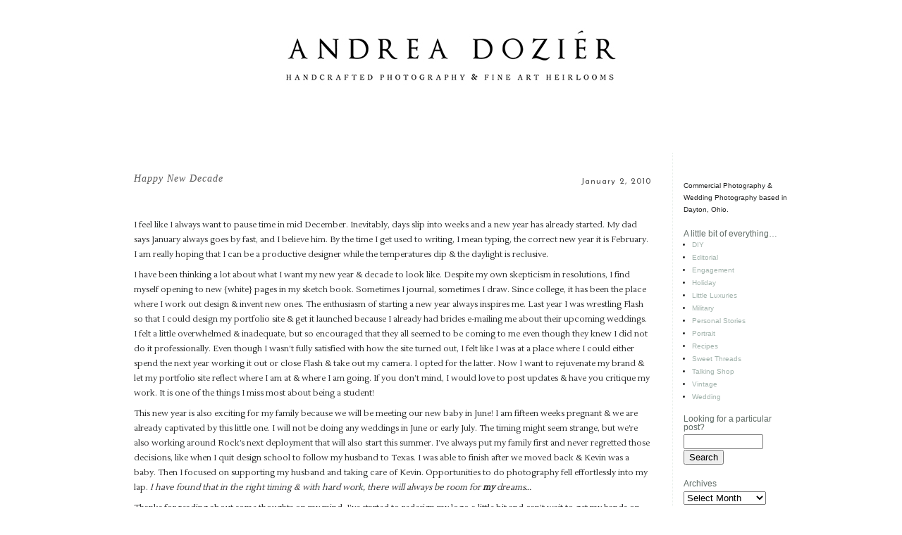

--- FILE ---
content_type: text/html; charset=UTF-8
request_url: http://blog.andreadozier.com/2010/01/02/happy-new-decade/
body_size: 11858
content:
<!DOCTYPE html>
<html lang="en-US"><!-- p5 build #169 -->
<head>
	<title>Happy New Decade &raquo; Andrea Dozier Dayton Wedding &amp; Lifestyle Photography</title>
	<meta charset="UTF-8" />
	<meta http-equiv="imagetoolbar" content="no" />
	<meta http-equiv="X-UA-Compatible" content="IE=edge" />
	<meta name="description" content="I feel like I always want to pause time in mid December. Inevitably, days slip into weeks and a new year has already started. My dad says January always goes by fast, and I believe him. By the time I get used to writing, I mean typing, the correct new year it is February. I am really hoping that I&#8230;" />
	<meta name="keywords" content="Dayton wedding photographer, Dayton wedding photography, Cincinnati wedding photographer, Columbus wedding photography, destination wedding photographer, destination wedding, organic wedding photography" />
	<meta property="og:site_name" content="Andrea Dozier Dayton Wedding &amp; Lifestyle Photography" />
	<meta property="og:type" content="article" />
	<meta property="og:title" content="Happy New Decade" />
	<meta property="og:url" content="http://blog.andreadozier.com/2010/01/02/happy-new-decade/" />
	<meta property="og:description" content="I feel like I always want to pause time in mid December. Inevitably, days slip into weeks and a new year has already started. My dad says January always goes by fast, and I believe him. By the time I get used to writing, I mean typing, the correct new year it is February. I am really hoping that I&#8230;" />
	<meta property="og:image" content="http://blog.andreadozier.com/wp-content/uploads/2010/01/whitney_city1.jpg" />

	<!-- wp_head() elements -->
	<meta name='robots' content='max-image-preview:large' />
	<script type="text/javascript" id="wpp-js" src="http://blog.andreadozier.com/wp-content/plugins/wordpress-popular-posts/assets/js/wpp.min.js?ver=7.3.6" data-sampling="0" data-sampling-rate="100" data-api-url="http://blog.andreadozier.com/wp-json/wordpress-popular-posts" data-post-id="1031" data-token="4ef4ddaa3e" data-lang="0" data-debug="0"></script>
	<link rel="alternate" type="application/rss+xml" title="Andrea Dozier Dayton Wedding &amp; Lifestyle Photography &raquo; Happy New Decade Comments Feed" href="http://blog.andreadozier.com/2010/01/02/happy-new-decade/feed/" />
	<link rel="alternate" title="oEmbed (JSON)" type="application/json+oembed" href="http://blog.andreadozier.com/wp-json/oembed/1.0/embed?url=http%3A%2F%2Fblog.andreadozier.com%2F2010%2F01%2F02%2Fhappy-new-decade%2F" />
	<link rel="alternate" title="oEmbed (XML)" type="text/xml+oembed" href="http://blog.andreadozier.com/wp-json/oembed/1.0/embed?url=http%3A%2F%2Fblog.andreadozier.com%2F2010%2F01%2F02%2Fhappy-new-decade%2F&#038;format=xml" />
	<style id='wp-img-auto-sizes-contain-inline-css' type='text/css'>
	img:is([sizes=auto i],[sizes^="auto," i]){contain-intrinsic-size:3000px 1500px}
	/*# sourceURL=wp-img-auto-sizes-contain-inline-css */
	</style>
	<link rel='stylesheet' id='wpinstagram-css' href='http://blog.andreadozier.com/wp-content/plugins/instagram-for-wordpress/wpinstagram.css?ver=0.3.5' type='text/css' media='all' />
	<link rel='stylesheet' id='fancybox-css-css' href='http://blog.andreadozier.com/wp-content/plugins/instagram-for-wordpress/js/fancybox/jquery.fancybox-1.3.4.min.css?1' type='text/css' media='all' />
	<style id='wp-emoji-styles-inline-css' type='text/css'>
	
	img.wp-smiley, img.emoji {
		display: inline !important;
		border: none !important;
		box-shadow: none !important;
		height: 1em !important;
		width: 1em !important;
		margin: 0 0.07em !important;
		vertical-align: -0.1em !important;
		background: none !important;
		padding: 0 !important;
	}
	/*# sourceURL=wp-emoji-styles-inline-css */
	</style>
	<link rel='stylesheet' id='wp-block-library-css' href='http://blog.andreadozier.com/wp-includes/css/dist/block-library/style.min.css?ver=6.9' type='text/css' media='all' />
	<style id='global-styles-inline-css' type='text/css'>
:root{--wp--preset--aspect-ratio--square: 1;--wp--preset--aspect-ratio--4-3: 4/3;--wp--preset--aspect-ratio--3-4: 3/4;--wp--preset--aspect-ratio--3-2: 3/2;--wp--preset--aspect-ratio--2-3: 2/3;--wp--preset--aspect-ratio--16-9: 16/9;--wp--preset--aspect-ratio--9-16: 9/16;--wp--preset--color--black: #000000;--wp--preset--color--cyan-bluish-gray: #abb8c3;--wp--preset--color--white: #ffffff;--wp--preset--color--pale-pink: #f78da7;--wp--preset--color--vivid-red: #cf2e2e;--wp--preset--color--luminous-vivid-orange: #ff6900;--wp--preset--color--luminous-vivid-amber: #fcb900;--wp--preset--color--light-green-cyan: #7bdcb5;--wp--preset--color--vivid-green-cyan: #00d084;--wp--preset--color--pale-cyan-blue: #8ed1fc;--wp--preset--color--vivid-cyan-blue: #0693e3;--wp--preset--color--vivid-purple: #9b51e0;--wp--preset--gradient--vivid-cyan-blue-to-vivid-purple: linear-gradient(135deg,rgb(6,147,227) 0%,rgb(155,81,224) 100%);--wp--preset--gradient--light-green-cyan-to-vivid-green-cyan: linear-gradient(135deg,rgb(122,220,180) 0%,rgb(0,208,130) 100%);--wp--preset--gradient--luminous-vivid-amber-to-luminous-vivid-orange: linear-gradient(135deg,rgb(252,185,0) 0%,rgb(255,105,0) 100%);--wp--preset--gradient--luminous-vivid-orange-to-vivid-red: linear-gradient(135deg,rgb(255,105,0) 0%,rgb(207,46,46) 100%);--wp--preset--gradient--very-light-gray-to-cyan-bluish-gray: linear-gradient(135deg,rgb(238,238,238) 0%,rgb(169,184,195) 100%);--wp--preset--gradient--cool-to-warm-spectrum: linear-gradient(135deg,rgb(74,234,220) 0%,rgb(151,120,209) 20%,rgb(207,42,186) 40%,rgb(238,44,130) 60%,rgb(251,105,98) 80%,rgb(254,248,76) 100%);--wp--preset--gradient--blush-light-purple: linear-gradient(135deg,rgb(255,206,236) 0%,rgb(152,150,240) 100%);--wp--preset--gradient--blush-bordeaux: linear-gradient(135deg,rgb(254,205,165) 0%,rgb(254,45,45) 50%,rgb(107,0,62) 100%);--wp--preset--gradient--luminous-dusk: linear-gradient(135deg,rgb(255,203,112) 0%,rgb(199,81,192) 50%,rgb(65,88,208) 100%);--wp--preset--gradient--pale-ocean: linear-gradient(135deg,rgb(255,245,203) 0%,rgb(182,227,212) 50%,rgb(51,167,181) 100%);--wp--preset--gradient--electric-grass: linear-gradient(135deg,rgb(202,248,128) 0%,rgb(113,206,126) 100%);--wp--preset--gradient--midnight: linear-gradient(135deg,rgb(2,3,129) 0%,rgb(40,116,252) 100%);--wp--preset--font-size--small: 13px;--wp--preset--font-size--medium: 20px;--wp--preset--font-size--large: 36px;--wp--preset--font-size--x-large: 42px;--wp--preset--spacing--20: 0.44rem;--wp--preset--spacing--30: 0.67rem;--wp--preset--spacing--40: 1rem;--wp--preset--spacing--50: 1.5rem;--wp--preset--spacing--60: 2.25rem;--wp--preset--spacing--70: 3.38rem;--wp--preset--spacing--80: 5.06rem;--wp--preset--shadow--natural: 6px 6px 9px rgba(0, 0, 0, 0.2);--wp--preset--shadow--deep: 12px 12px 50px rgba(0, 0, 0, 0.4);--wp--preset--shadow--sharp: 6px 6px 0px rgba(0, 0, 0, 0.2);--wp--preset--shadow--outlined: 6px 6px 0px -3px rgb(255, 255, 255), 6px 6px rgb(0, 0, 0);--wp--preset--shadow--crisp: 6px 6px 0px rgb(0, 0, 0);}:where(.is-layout-flex){gap: 0.5em;}:where(.is-layout-grid){gap: 0.5em;}body .is-layout-flex{display: flex;}.is-layout-flex{flex-wrap: wrap;align-items: center;}.is-layout-flex > :is(*, div){margin: 0;}body .is-layout-grid{display: grid;}.is-layout-grid > :is(*, div){margin: 0;}:where(.wp-block-columns.is-layout-flex){gap: 2em;}:where(.wp-block-columns.is-layout-grid){gap: 2em;}:where(.wp-block-post-template.is-layout-flex){gap: 1.25em;}:where(.wp-block-post-template.is-layout-grid){gap: 1.25em;}.has-black-color{color: var(--wp--preset--color--black) !important;}.has-cyan-bluish-gray-color{color: var(--wp--preset--color--cyan-bluish-gray) !important;}.has-white-color{color: var(--wp--preset--color--white) !important;}.has-pale-pink-color{color: var(--wp--preset--color--pale-pink) !important;}.has-vivid-red-color{color: var(--wp--preset--color--vivid-red) !important;}.has-luminous-vivid-orange-color{color: var(--wp--preset--color--luminous-vivid-orange) !important;}.has-luminous-vivid-amber-color{color: var(--wp--preset--color--luminous-vivid-amber) !important;}.has-light-green-cyan-color{color: var(--wp--preset--color--light-green-cyan) !important;}.has-vivid-green-cyan-color{color: var(--wp--preset--color--vivid-green-cyan) !important;}.has-pale-cyan-blue-color{color: var(--wp--preset--color--pale-cyan-blue) !important;}.has-vivid-cyan-blue-color{color: var(--wp--preset--color--vivid-cyan-blue) !important;}.has-vivid-purple-color{color: var(--wp--preset--color--vivid-purple) !important;}.has-black-background-color{background-color: var(--wp--preset--color--black) !important;}.has-cyan-bluish-gray-background-color{background-color: var(--wp--preset--color--cyan-bluish-gray) !important;}.has-white-background-color{background-color: var(--wp--preset--color--white) !important;}.has-pale-pink-background-color{background-color: var(--wp--preset--color--pale-pink) !important;}.has-vivid-red-background-color{background-color: var(--wp--preset--color--vivid-red) !important;}.has-luminous-vivid-orange-background-color{background-color: var(--wp--preset--color--luminous-vivid-orange) !important;}.has-luminous-vivid-amber-background-color{background-color: var(--wp--preset--color--luminous-vivid-amber) !important;}.has-light-green-cyan-background-color{background-color: var(--wp--preset--color--light-green-cyan) !important;}.has-vivid-green-cyan-background-color{background-color: var(--wp--preset--color--vivid-green-cyan) !important;}.has-pale-cyan-blue-background-color{background-color: var(--wp--preset--color--pale-cyan-blue) !important;}.has-vivid-cyan-blue-background-color{background-color: var(--wp--preset--color--vivid-cyan-blue) !important;}.has-vivid-purple-background-color{background-color: var(--wp--preset--color--vivid-purple) !important;}.has-black-border-color{border-color: var(--wp--preset--color--black) !important;}.has-cyan-bluish-gray-border-color{border-color: var(--wp--preset--color--cyan-bluish-gray) !important;}.has-white-border-color{border-color: var(--wp--preset--color--white) !important;}.has-pale-pink-border-color{border-color: var(--wp--preset--color--pale-pink) !important;}.has-vivid-red-border-color{border-color: var(--wp--preset--color--vivid-red) !important;}.has-luminous-vivid-orange-border-color{border-color: var(--wp--preset--color--luminous-vivid-orange) !important;}.has-luminous-vivid-amber-border-color{border-color: var(--wp--preset--color--luminous-vivid-amber) !important;}.has-light-green-cyan-border-color{border-color: var(--wp--preset--color--light-green-cyan) !important;}.has-vivid-green-cyan-border-color{border-color: var(--wp--preset--color--vivid-green-cyan) !important;}.has-pale-cyan-blue-border-color{border-color: var(--wp--preset--color--pale-cyan-blue) !important;}.has-vivid-cyan-blue-border-color{border-color: var(--wp--preset--color--vivid-cyan-blue) !important;}.has-vivid-purple-border-color{border-color: var(--wp--preset--color--vivid-purple) !important;}.has-vivid-cyan-blue-to-vivid-purple-gradient-background{background: var(--wp--preset--gradient--vivid-cyan-blue-to-vivid-purple) !important;}.has-light-green-cyan-to-vivid-green-cyan-gradient-background{background: var(--wp--preset--gradient--light-green-cyan-to-vivid-green-cyan) !important;}.has-luminous-vivid-amber-to-luminous-vivid-orange-gradient-background{background: var(--wp--preset--gradient--luminous-vivid-amber-to-luminous-vivid-orange) !important;}.has-luminous-vivid-orange-to-vivid-red-gradient-background{background: var(--wp--preset--gradient--luminous-vivid-orange-to-vivid-red) !important;}.has-very-light-gray-to-cyan-bluish-gray-gradient-background{background: var(--wp--preset--gradient--very-light-gray-to-cyan-bluish-gray) !important;}.has-cool-to-warm-spectrum-gradient-background{background: var(--wp--preset--gradient--cool-to-warm-spectrum) !important;}.has-blush-light-purple-gradient-background{background: var(--wp--preset--gradient--blush-light-purple) !important;}.has-blush-bordeaux-gradient-background{background: var(--wp--preset--gradient--blush-bordeaux) !important;}.has-luminous-dusk-gradient-background{background: var(--wp--preset--gradient--luminous-dusk) !important;}.has-pale-ocean-gradient-background{background: var(--wp--preset--gradient--pale-ocean) !important;}.has-electric-grass-gradient-background{background: var(--wp--preset--gradient--electric-grass) !important;}.has-midnight-gradient-background{background: var(--wp--preset--gradient--midnight) !important;}.has-small-font-size{font-size: var(--wp--preset--font-size--small) !important;}.has-medium-font-size{font-size: var(--wp--preset--font-size--medium) !important;}.has-large-font-size{font-size: var(--wp--preset--font-size--large) !important;}.has-x-large-font-size{font-size: var(--wp--preset--font-size--x-large) !important;}
/*# sourceURL=global-styles-inline-css */
</style>

	<style id='classic-theme-styles-inline-css' type='text/css'>
	/*! This file is auto-generated */
	.wp-block-button__link{color:#fff;background-color:#32373c;border-radius:9999px;box-shadow:none;text-decoration:none;padding:calc(.667em + 2px) calc(1.333em + 2px);font-size:1.125em}.wp-block-file__button{background:#32373c;color:#fff;text-decoration:none}
	/*# sourceURL=/wp-includes/css/classic-themes.min.css */
	</style>
	<link rel='stylesheet' id='yinstagram-style-css' href='http://blog.andreadozier.com/wp-content/plugins/yakadanda-instagram/css/style.css?ver=0.0.11' type='text/css' media='all' />
	<link rel='stylesheet' id='wordpress-popular-posts-css-css' href='http://blog.andreadozier.com/wp-content/plugins/wordpress-popular-posts/assets/css/wpp.css?ver=7.3.6' type='text/css' media='all' />
	<script type="text/javascript" src="http://blog.andreadozier.com/wp-includes/js/jquery/jquery.min.js?ver=3.7.1" id="jquery-core-js"></script>
	<script type="text/javascript" src="http://blog.andreadozier.com/wp-includes/js/jquery/jquery-migrate.min.js?ver=3.4.1" id="jquery-migrate-js"></script>
	<script type="text/javascript" src="http://blog.andreadozier.com/wp-content/plugins/instagram-for-wordpress/js/jquery.easing-1.3.pack.js" id="jquery.easing-js"></script>
	<script type="text/javascript" src="http://blog.andreadozier.com/wp-content/plugins/instagram-for-wordpress/js/jquery.cycle.lite-1.5.min.js" id="jquery.cycle-js"></script>
	<script type="text/javascript" src="http://blog.andreadozier.com/wp-content/plugins/instagram-for-wordpress/js/jquery.fancybox-1.3.4.pack.js" id="fancybox-js"></script>
	<script type="text/javascript" src="http://blog.andreadozier.com/wp-content/plugins/instagram-for-wordpress/js/jquery.mousewheel-3.0.4.pack.js" id="jquery.mousewhell-js"></script>
	<script type="text/javascript" src="http://blog.andreadozier.com/wp-includes/js/underscore.min.js?ver=1.13.7" id="underscore-js"></script>
	<link rel="https://api.w.org/" href="http://blog.andreadozier.com/wp-json/" /><link rel="alternate" title="JSON" type="application/json" href="http://blog.andreadozier.com/wp-json/wp/v2/posts/1031" /><link rel="EditURI" type="application/rsd+xml" title="RSD" href="http://blog.andreadozier.com/xmlrpc.php?rsd" />
	<meta name="generator" content="WordPress 6.9" />
	<link rel="canonical" href="http://blog.andreadozier.com/2010/01/02/happy-new-decade/" />
	<link rel='shortlink' href='http://blog.andreadozier.com/?p=1031' />
		<script type="text/javascript">
			var _statcounter = _statcounter || [];
			_statcounter.push({"tags": {"author": "admin"}});
		</script>
		            <style id="wpp-loading-animation-styles">@-webkit-keyframes bgslide{from{background-position-x:0}to{background-position-x:-200%}}@keyframes bgslide{from{background-position-x:0}to{background-position-x:-200%}}.wpp-widget-block-placeholder,.wpp-shortcode-placeholder{margin:0 auto;width:60px;height:3px;background:#dd3737;background:linear-gradient(90deg,#dd3737 0%,#571313 10%,#dd3737 100%);background-size:200% auto;border-radius:3px;-webkit-animation:bgslide 1s infinite linear;animation:bgslide 1s infinite linear}</style>
	            
	<!-- END wp_head() elements -->

	<!--[if lt IE 9]>
		<script src="http://blog.andreadozier.com/wp-content/themes/prophoto5/js/html5shiv.js?ver=169"></script>
	<![endif]-->
	<script src="http://blog.andreadozier.com/wp-content/uploads/pp/static/1768940511_script.js"></script>
	<link rel="stylesheet" href="http://blog.andreadozier.com/wp-content/uploads/pp/static/1768940511_style.css" type="text/css"/>
	<link rel="stylesheet" href="http://fonts.googleapis.com/css?family=Playfair+Display:400,italic,700,700italic|Playfair+Display+SC:400,italic,700,700italic|Adamina|Old+Standard+TT:400,italic,700|Josefin+Sans:400,italic,700,700italic|Lustria|Crimson+Text:400,italic,700,700italic|Noticia+Text:400,italic,700,700italic&subset=latin,latin-ext,latin-ext,latin-ext" type="text/css"/>
	<link rel="alternate" href="http://feeds.feedburner.com/AndreaDozierPhotography" type="application/rss+xml" title="Andrea Dozier Dayton Wedding &amp; Lifestyle Photography Posts RSS feed"/>
	<link rel="pingback" href="http://blog.andreadozier.com/xmlrpc.php"/>
	<link rel="shortcut icon" href="http://blog.andreadozier.com/wp-content/uploads/pp/images/favicon_1398357437.ico"/>

	<!-- ProPhoto user-inserted head element -->
	<footer></footer>
	<!-- END ProPhoto user-inserted head element --> 
</head>
<body id="body" class="wp-singular post-template-default single single-post postid-1031 single-format-standard wp-theme-prophoto5 not-mobile has-sidebar article-happy-new-decade">
	<div id="inner-body" itemscope itemtype="http://schema.org/WebPage">

	
	<div id="outer-wrap-centered">

		<div id="middle-wrap">

			<div id="inner-wrap">

				<header class="sc"><div id="logo-wrap"><div id="logo">
	<a href="" title="Andrea Dozier Dayton Wedding &amp; Lifestyle Photography" rel="home" id="logo-img-a">
		<img src="http://blog.andreadozier.com/wp-content/uploads/pp/images/logo_1398088440.jpg" id="logo-img" width="800" height="217" alt="Andrea Dozier Dayton Wedding &amp; Lifestyle Photography logo" />	</a>

	<h2>
		<a href="" title="Andrea Dozier Dayton Wedding &amp; Lifestyle Photography" rel="home">Andrea Dozier Dayton Wedding &amp; Lifestyle Photography</a>
	</h2>

	<p>
		Dayton | Columbus | Cincinnati Wedding Photography 
	</p>

</div><!-- #logo -->
</div></header><div id="contact-form" class="sc" style="display:none">

	
</div><!-- #contact-form--><table id="content-wrap">

	<tr>

		<td id="content">

			<article id="article-1031" class="sc post-1031 post type-post status-publish format-standard hentry category-holiday category-personal category-sweet-threads" itemscope itemtype="http://schema.org/BlogPosting">

	<div class="article-wrap sc content-bg">

		<div class="article-wrap-inner">

			<div class="article-header sc normal" data-role="header"><div class="article-title-wrap"><span class="article-date article-meta-item">
				<time datetime="2010-01-02" itemprop="datePublished">January 2, 2010 </time>
			</span><h1 class="article-title entry-title" itemprop="name">Happy New Decade</h1></div></div>
			<div class="article-content sc" data-role="content" itemprop="articleBody">

				<p>I feel like I always want to pause time in mid December. Inevitably, days slip into weeks and a new year has already started. My dad says January always goes by fast, and I believe him. By the time I get used to writing, I mean typing, the correct new year it is February. I am really hoping that I can be a productive designer while the temperatures dip &amp; the daylight is reclusive.</p>
<p>I have been thinking a lot about what I want my new year &amp; decade to look like. Despite my own skepticism in resolutions, I find myself opening to new {white} pages in my sketch book. Sometimes I journal, sometimes I draw. Since college, it has been the place where I work out design &amp; invent new ones. The enthusiasm of starting a new year always inspires me. Last year I was wrestling Flash so that I could design my portfolio site &amp; get it launched because I already had brides e-mailing me about their upcoming weddings. I felt a little overwhelmed &amp; inadequate, but so encouraged that they all seemed to be coming to me even though they knew I did not do it professionally. Even though I wasn&#8217;t fully satisfied with how the site turned out, I felt like I was at a place where I could either spend the next year working it out or close Flash &amp; take out my camera. I opted for the latter. Now I want to rejuvenate my brand &amp; let my portfolio site reflect where I am at &amp; where I am going. If you don&#8217;t mind, I would love to post updates &amp; have you critique my work. It is one of the things I miss most about being a student!</p>
<p>This new year is also exciting for my family because we will be meeting our new baby in June! I am fifteen weeks pregnant &amp; we are already captivated by this little one. I will not be doing any weddings in June or early July. The timing might seem strange, but we&#8217;re also working around Rock&#8217;s next deployment that will also start this summer. I&#8217;ve always put my family first and never regretted those decisions, like when I quit design school to follow my husband to Texas. I was able to finish after we moved back &amp; Kevin was a baby. Then I focused on supporting my husband and taking care of Kevin. Opportunities to do photography fell effortlessly into my lap. <em>I have found that in the right timing &amp; with hard work, there will always be room for <strong>my </strong>dreams&#8230;</em></p>
<p>Thanks for reading about some thoughts on my mind, I&#8217;ve started to redesign my logo a little bit and can&#8217;t wait to get my hands on the other files. I hope this new year is filled with much love &amp; good food&#8230; because I guess right now that is about my equivalent to happiness ;]</p>
<p><div class="pp-pinit-wrap sc pp-pinit-wrap-aligncenter"><img src="http://blog.andreadozier.com/wp-content/uploads/2010/01/whitney_city1.jpg" class="aligncenter size-full wp-image-1051" width="550" height="822" alt="whitney_city" title="whitney_city" /><span class="pp-pinit-overlay aligncenter" style="width:550px;height:822px;"><a href="" class="pp-pinit-link"><img src="http://blog.andreadozier.com/wp-content/uploads/pp/images/pinterest_pinit_button_1398347038.jpg" width="92" height="37" alt="" /></a></span></div>This is Whitney, on her wedding day. Such a perfectly beautiful bride, right?</p>
<p><div class="pp-pinit-wrap sc pp-pinit-wrap-aligncenter"><img src="http://blog.andreadozier.com/wp-content/uploads/2010/01/logo-copy1.jpg" class="aligncenter size-full wp-image-1066" width="550" height="550" alt="logo copy" title="logo copy" /><span class="pp-pinit-overlay aligncenter" style="width:550px;height:550px;"><a href="" class="pp-pinit-link"><img src="http://blog.andreadozier.com/wp-content/uploads/pp/images/pinterest_pinit_button_1398347038.jpg" width="92" height="37" alt="" /></a></span></div>First revision of logo&#8230; I&#8217;m sure it&#8217;s not the end but I do like it!</p>
<div class="fblike_button" style="margin: 20px 0;"><iframe src="http://www.facebook.com/plugins/like.php?href=http%3A%2F%2Fblog.andreadozier.com%2F2010%2F01%2F02%2Fhappy-new-decade%2F&amp;layout=standard&amp;show_faces=true&amp;width=450&amp;action=like&amp;font=arial&amp;colorscheme=light" scrolling="no" frameborder="0" allowTransparency="true" style="border:none; overflow:hidden; width:450px; height:80px"></iframe></div>
<div class="pp-post-sig"><a href="javascript:void((function()%7Bvar%20e=document.createElement('script');e.setAttribute('type','text/javascript');e.setAttribute('charset','UTF-8');e.setAttribute('src','http://assets.pinterest.com/js/pinmarklet.js?r='+Math.random()*99999999);document.body.appendChild(e)%7D)());" class="pin-it-button" count-layout="horizontal"><img src="http://passets-cdn.pinterest.com/images/pinit_preview_none.png" width="49px" height="25px" alt="Pin It" /></a></div>

			</div><!-- .article-content -->

			<p id="adjacent-posts-links" class="navigation sc content-bg">

	<span class="prev-post-link-wrap"><a href="http://blog.andreadozier.com/2009/12/17/my-funniest-christmas-memory/" rel="prev"><span class="meta-nav">&laquo;</span> My Funniest Christmas Memory</a></span>
	<span class="next-post-link-wrap"><a href="http://blog.andreadozier.com/2010/01/05/tea-slippers/" rel="next">Tea &#038; Slippers <span class="meta-nav">&raquo;</span></a></span>

</p>

<!-- comments_template() called  -->

<div id="article-comments" class="article-comments entry-comments layout-boxy no-comments accepting-comments no-avatars comments-shown">

	<div class="comments-header sc">

		<div class="comments-header-inner"><div class="comments-header-inner-inner">
		<div class="comments-header-left-side-wrap sc">

			
			<div class="comments-count">

				<div>

					<a>
						no comments					</a>

					
				</div>

			</div><!-- .comments-count -->

		</div><!-- .comments-header-left-side-wrap -->

		<div class="post-interact">
			<div class="linktothispost post-interact-div">
	<div class="button-outer">
		<div class="button-inner">
			<a href="http://blog.andreadozier.com/2010/01/02/happy-new-decade/">
				link to this post			</a>
		</div>
	</div>
</div><div class="emailafriend post-interact-div">
	<div class="button-outer">
		<div class="button-inner">
			<a href="mailto:?subject=Andrea%20Dozier%20Photography%20&amp;body=Check%20out%20this%20post%3A%20http%3A%2F%2Fblog.andreadozier.com%2F2010%2F01%2F02%2Fhappy-new-decade%2F">
				email a friend			</a>
		</div>
	</div>
</div>		</div><!-- .post-interact -->

		</div></div>
	</div><!-- .comments-header -->

	<div class="comments-body" data-comment-order="asc">

		<div class="comments-body-inner-wrap">

			<ul class="comments-body-inner">
				
			</ul> <!-- .comments-body-inner -->

		</div> <!-- .comments-body-inner-wrap -->

	</div><!-- .comments-body -->

</div><!-- .article-comments -->

<div class="add-comment-form-receptacle">

	<div id="addcomment" class="add-comment-form-wrap">

	<form id="add-comment" action="http://blog.andreadozier.com/wp-comments-post.php" method="post">

		
			<p id="comment-notes">
				Your email is <em>never</em> published or shared. Required fields are marked <span class="required">*</span>			</p>

			<div class="cmt-name">
				<p>
					<label for="author">Name</label>
					<span class="required">*</span>				</p>
			</div>
			<div class="cmt-name">
				<input id="author" name="author" type="text" value="" size="40" maxlength="60" data-valid-if="not-empty"/>
			</div>

			<div class="cmt-email">
				<p>
					<label for="email">Email</label>
					<span class="required">*</span>				</p>
			</div>
			<div class="cmt-email">
				<input id="email" name="email" type="text" value="" size="40" maxlength="60" data-valid-if="email"/>
			</div>

			<div class="cmt-url">
				<p>
					<label for="url">Website</label>
				</p>
			</div>
			<div class="cmt-url">
				<input id="url" name="url" type="text" value="" size="40" maxlength="60" />
			</div>


		
		<div id="addcomment-error" data-msg="There was an error submitting your comment.  Please try again.">
			<span></span>
		</div>

		<div class="cmt-comment">
			<p>
				<label for="comment">Comment</label>
			</p>
		</div>

		<div class="cmt-comment">
			<textarea id="comment" name="comment" cols="65" rows="12" data-valid-if="not-empty"></textarea>
		</div>

		<div class="cmt-submit">
			<input id="submit" name="submit" type="submit" value="Post Comment" />
			<input type="hidden" name="comment_post_ID" value="1031" class="nr-hidden hidden-input-for-comment_post_id" />			<input type="hidden" name="comment_parent" value="0" class="comment-parent" />		</div>

		<p><input type="checkbox" name="comment_mail_notify" id="comment_mail_notify" value="comment_mail_notify" checked="checked" style="width: auto;" /><label for="comment_mail_notify">Notify me of follow-up comments via e-mail</label></p>
	</form>

</div>
</div>

		</div><!-- .article-wrap-inner -->

		<div class="article-footer"></div>

	</div><!-- .article-wrap -->

</article><!-- #article-1031-->


		</td>

		<td id="sidebar" class="sidebar">

			<ul>

				<li id="text-10" class="widget widget_text">			<div class="textwidget"></p>
<p>Commercial Photography & Wedding Photography based in Dayton, Ohio. </p>
</div>
		</li>
<li id="categories-4" class="widget widget_categories"><h3 class='widgettitle'>A little bit of everything&#8230;</h3>

			<ul>
					<li class="cat-item cat-item-34"><a href="http://blog.andreadozier.com/topics/diy/">DIY</a>
</li>
	<li class="cat-item cat-item-31"><a href="http://blog.andreadozier.com/topics/editorial/">Editorial</a>
</li>
	<li class="cat-item cat-item-50"><a href="http://blog.andreadozier.com/topics/engagement/">Engagement</a>
</li>
	<li class="cat-item cat-item-32"><a href="http://blog.andreadozier.com/topics/sweet-threads/holiday/">Holiday</a>
</li>
	<li class="cat-item cat-item-21"><a href="http://blog.andreadozier.com/topics/sweet-threads/little-luxuries/">Little Luxuries</a>
</li>
	<li class="cat-item cat-item-9"><a href="http://blog.andreadozier.com/topics/sweet-threads/military/">Military</a>
</li>
	<li class="cat-item cat-item-8"><a href="http://blog.andreadozier.com/topics/sweet-threads/personal/">Personal Stories</a>
</li>
	<li class="cat-item cat-item-26"><a href="http://blog.andreadozier.com/topics/portrait/">Portrait</a>
</li>
	<li class="cat-item cat-item-51"><a href="http://blog.andreadozier.com/topics/sweet-threads/recipes/">Recipes</a>
</li>
	<li class="cat-item cat-item-1"><a href="http://blog.andreadozier.com/topics/sweet-threads/">Sweet Threads</a>
</li>
	<li class="cat-item cat-item-48"><a href="http://blog.andreadozier.com/topics/sweet-threads/talking-shop/">Talking Shop</a>
</li>
	<li class="cat-item cat-item-3"><a href="http://blog.andreadozier.com/topics/vintage/">Vintage</a>
</li>
	<li class="cat-item cat-item-4"><a href="http://blog.andreadozier.com/topics/wedding/">Wedding</a>
</li>
			</ul>

			</li>
<li id="search-3" class="widget widget_search"><h3 class='widgettitle'>Looking for a particular post?</h3>
<form action="http://blog.andreadozier.com" method="get" accept-charset="utf-8"><input type="text" name="s" value="" class="pp-search-input" size="12" /><input type="submit" value="Search" class="pp-search-submit" /></form></li>
<li id="archives-2" class="widget widget_archive"><h3 class='widgettitle'>Archives</h3>
		<label class="screen-reader-text" for="archives-dropdown-2">Archives</label>
		<select id="archives-dropdown-2" name="archive-dropdown">
			
			<option value="">Select Month</option>
				<option value='http://blog.andreadozier.com/2014/09/'> September 2014 </option>
	<option value='http://blog.andreadozier.com/2014/08/'> August 2014 </option>
	<option value='http://blog.andreadozier.com/2014/06/'> June 2014 </option>
	<option value='http://blog.andreadozier.com/2014/05/'> May 2014 </option>
	<option value='http://blog.andreadozier.com/2014/04/'> April 2014 </option>
	<option value='http://blog.andreadozier.com/2013/12/'> December 2013 </option>
	<option value='http://blog.andreadozier.com/2013/10/'> October 2013 </option>
	<option value='http://blog.andreadozier.com/2013/09/'> September 2013 </option>
	<option value='http://blog.andreadozier.com/2013/08/'> August 2013 </option>
	<option value='http://blog.andreadozier.com/2013/06/'> June 2013 </option>
	<option value='http://blog.andreadozier.com/2013/05/'> May 2013 </option>
	<option value='http://blog.andreadozier.com/2013/04/'> April 2013 </option>
	<option value='http://blog.andreadozier.com/2013/03/'> March 2013 </option>
	<option value='http://blog.andreadozier.com/2013/02/'> February 2013 </option>
	<option value='http://blog.andreadozier.com/2013/01/'> January 2013 </option>
	<option value='http://blog.andreadozier.com/2012/11/'> November 2012 </option>
	<option value='http://blog.andreadozier.com/2012/10/'> October 2012 </option>
	<option value='http://blog.andreadozier.com/2012/09/'> September 2012 </option>
	<option value='http://blog.andreadozier.com/2012/07/'> July 2012 </option>
	<option value='http://blog.andreadozier.com/2012/06/'> June 2012 </option>
	<option value='http://blog.andreadozier.com/2012/05/'> May 2012 </option>
	<option value='http://blog.andreadozier.com/2012/04/'> April 2012 </option>
	<option value='http://blog.andreadozier.com/2012/03/'> March 2012 </option>
	<option value='http://blog.andreadozier.com/2012/02/'> February 2012 </option>
	<option value='http://blog.andreadozier.com/2012/01/'> January 2012 </option>
	<option value='http://blog.andreadozier.com/2011/12/'> December 2011 </option>
	<option value='http://blog.andreadozier.com/2011/11/'> November 2011 </option>
	<option value='http://blog.andreadozier.com/2011/09/'> September 2011 </option>
	<option value='http://blog.andreadozier.com/2011/08/'> August 2011 </option>
	<option value='http://blog.andreadozier.com/2011/07/'> July 2011 </option>
	<option value='http://blog.andreadozier.com/2011/06/'> June 2011 </option>
	<option value='http://blog.andreadozier.com/2011/05/'> May 2011 </option>
	<option value='http://blog.andreadozier.com/2011/04/'> April 2011 </option>
	<option value='http://blog.andreadozier.com/2011/03/'> March 2011 </option>
	<option value='http://blog.andreadozier.com/2011/02/'> February 2011 </option>
	<option value='http://blog.andreadozier.com/2011/01/'> January 2011 </option>
	<option value='http://blog.andreadozier.com/2010/11/'> November 2010 </option>
	<option value='http://blog.andreadozier.com/2010/10/'> October 2010 </option>
	<option value='http://blog.andreadozier.com/2010/09/'> September 2010 </option>
	<option value='http://blog.andreadozier.com/2010/08/'> August 2010 </option>
	<option value='http://blog.andreadozier.com/2010/07/'> July 2010 </option>
	<option value='http://blog.andreadozier.com/2010/06/'> June 2010 </option>
	<option value='http://blog.andreadozier.com/2010/05/'> May 2010 </option>
	<option value='http://blog.andreadozier.com/2010/04/'> April 2010 </option>
	<option value='http://blog.andreadozier.com/2010/03/'> March 2010 </option>
	<option value='http://blog.andreadozier.com/2010/02/'> February 2010 </option>
	<option value='http://blog.andreadozier.com/2010/01/'> January 2010 </option>
	<option value='http://blog.andreadozier.com/2009/12/'> December 2009 </option>
	<option value='http://blog.andreadozier.com/2009/11/'> November 2009 </option>
	<option value='http://blog.andreadozier.com/2009/10/'> October 2009 </option>
	<option value='http://blog.andreadozier.com/2009/09/'> September 2009 </option>
	<option value='http://blog.andreadozier.com/2009/08/'> August 2009 </option>

		</select>

			<script type="text/javascript">
/* <![CDATA[ */

( ( dropdownId ) => {
	const dropdown = document.getElementById( dropdownId );
	function onSelectChange() {
		setTimeout( () => {
			if ( 'escape' === dropdown.dataset.lastkey ) {
				return;
			}
			if ( dropdown.value ) {
				document.location.href = dropdown.value;
			}
		}, 250 );
	}
	function onKeyUp( event ) {
		if ( 'Escape' === event.key ) {
			dropdown.dataset.lastkey = 'escape';
		} else {
			delete dropdown.dataset.lastkey;
		}
	}
	function onClick() {
		delete dropdown.dataset.lastkey;
	}
	dropdown.addEventListener( 'keyup', onKeyUp );
	dropdown.addEventListener( 'click', onClick );
	dropdown.addEventListener( 'change', onSelectChange );
})( "archives-dropdown-2" );

//# sourceURL=WP_Widget_Archives%3A%3Awidget
/* ]]> */
</script>
</li>
<li id="categories-3" class="widget widget_categories"><h3 class='widgettitle'>Categories</h3>
<form action="http://blog.andreadozier.com" method="get"><label class="screen-reader-text" for="cat">Categories</label><select  name='cat' id='cat' class='postform'>
	<option value='-1'>Select Category</option>
	<option class="level-0" value="34">DIY</option>
	<option class="level-0" value="31">Editorial</option>
	<option class="level-0" value="50">Engagement</option>
	<option class="level-0" value="32">Holiday</option>
	<option class="level-0" value="21">Little Luxuries</option>
	<option class="level-0" value="9">Military</option>
	<option class="level-0" value="8">Personal Stories</option>
	<option class="level-0" value="26">Portrait</option>
	<option class="level-0" value="51">Recipes</option>
	<option class="level-0" value="1">Sweet Threads</option>
	<option class="level-0" value="48">Talking Shop</option>
	<option class="level-0" value="3">Vintage</option>
	<option class="level-0" value="4">Wedding</option>
</select>
</form><script type="text/javascript">
/* <![CDATA[ */

( ( dropdownId ) => {
	const dropdown = document.getElementById( dropdownId );
	function onSelectChange() {
		setTimeout( () => {
			if ( 'escape' === dropdown.dataset.lastkey ) {
				return;
			}
			if ( dropdown.value && parseInt( dropdown.value ) > 0 && dropdown instanceof HTMLSelectElement ) {
				dropdown.parentElement.submit();
			}
		}, 250 );
	}
	function onKeyUp( event ) {
		if ( 'Escape' === event.key ) {
			dropdown.dataset.lastkey = 'escape';
		} else {
			delete dropdown.dataset.lastkey;
		}
	}
	function onClick() {
		delete dropdown.dataset.lastkey;
	}
	dropdown.addEventListener( 'keyup', onKeyUp );
	dropdown.addEventListener( 'click', onClick );
	dropdown.addEventListener( 'change', onSelectChange );
})( "cat" );

//# sourceURL=WP_Widget_Categories%3A%3Awidget
/* ]]> */
</script>
</li>

			</ul>

		</td>

	</tr>

</table><div id="footer" class="sc"><ul id="footer-spanning-col-btm" class="footer-col footer-spanning-col"></ul></div><div id="copyright-footer" class="content-bg">

	<p id="user-copyright">
		© Andrea Doziér Photography 2009-2014<span class="pipe">|</span><a href="http://www.prophoto.com/" title="ProPhoto Photography Template">ProPhoto Photography Blogsite</a> by <a href="http://www.netrivet.com/" title="NetRivet Sites">NetRivet, Inc.</a>	</p>

	<div id="wp-footer-action-output">
		<script type="speculationrules">
{"prefetch":[{"source":"document","where":{"and":[{"href_matches":"/*"},{"not":{"href_matches":["/wp-*.php","/wp-admin/*","/wp-content/uploads/*","/wp-content/*","/wp-content/plugins/*","/wp-content/themes/prophoto5/*","/*\\?(.+)"]}},{"not":{"selector_matches":"a[rel~=\"nofollow\"]"}},{"not":{"selector_matches":".no-prefetch, .no-prefetch a"}}]},"eagerness":"conservative"}]}
</script>

<!-- tracker added by Ultimate Google Analytics plugin v1.6.0: http://www.oratransplant.nl/uga -->
<script type="text/javascript">
var gaJsHost = (("https:" == document.location.protocol) ? "https://ssl." : "http://www.");
document.write(unescape("%3Cscript src='" + gaJsHost + "google-analytics.com/ga.js' type='text/javascript'%3E%3C/script%3E"));
</script>
<script type="text/javascript">
var pageTracker = _gat._getTracker("UA-XXXXXX-X");
pageTracker._initData();
pageTracker._trackPageview();
</script>
<script>
	jQuery(document).ready(function($) {
		$("ul.wpinstagram").find("a").each(function(i, e) {
			e = $(e);
			e.attr('data-href', e.attr('href'));
			e.attr('href', e.attr('data-original'));
		});

		$("ul.wpinstagram").find("a").fancybox({
			"transitionIn":			"elastic",
			"transitionOut":		"elastic",
			"easingIn":				"easeOutBack",
			"easingOut":			"easeInBack",
			"titlePosition":		"over",
			"padding":				0,
			"hideOnContentClick":	"false",
			"type":					"image",
			titleFormat: 			function(x, y, z) {

				var html = '<div id="fancybox-title-over">';

				if (x && x.length > 0) {
					html += x + ' - ';
				}

				html += '<a href="http://ink361.com/">Instagram</a> web interface</div>';
				return html;
			}
		});

		jQuery('#fancybox-content').live('click', function(x) {

			var src = $(this).find('img').attr('src');
			var a = $("ul.wpinstagram").find('a[href="' + src + '"]').attr('data-user-url');
			
			document.getElementById('igTracker').src=$('ul.wpinstagram').find('a[href="' + src + '"]').attr('data-onclick');
			window.open(a, '_blank');
		})
	});
</script>
<script type="text/javascript" src="http://blog.andreadozier.com/wp-content/plugins/yakadanda-instagram/js/helpers/jquery.ba-throttle-debounce.min.js?ver=1.1" id="yinstagram.ba-throttle-debounce-js"></script>
<script type="text/javascript" src="http://blog.andreadozier.com/wp-content/plugins/yakadanda-instagram/js/helpers/jquery.mousewheel.min.js?ver=3.0.6" id="yinstagram.mousewheel-js"></script>
<script type="text/javascript" src="http://blog.andreadozier.com/wp-content/plugins/yakadanda-instagram/js/helpers/jquery.touchSwipe.min.js?ver=1.3.3" id="yinstagram.touchSwipe-js"></script>
<script type="text/javascript" src="http://blog.andreadozier.com/wp-content/plugins/yakadanda-instagram/js/jquery.carouFredSel-6.1.0-packed.js?ver=6.1.0" id="yinstagram.carouFredSel-js"></script>
<script type="text/javascript" src="http://blog.andreadozier.com/wp-content/plugins/yakadanda-instagram/js/script.js?ver=0.0.11" id="yinstagram.script-js"></script>
<script id="wp-emoji-settings" type="application/json">
{"baseUrl":"https://s.w.org/images/core/emoji/17.0.2/72x72/","ext":".png","svgUrl":"https://s.w.org/images/core/emoji/17.0.2/svg/","svgExt":".svg","source":{"concatemoji":"http://blog.andreadozier.com/wp-includes/js/wp-emoji-release.min.js?ver=6.9"}}
</script>
<script type="module">
/* <![CDATA[ */
/*! This file is auto-generated */
const a=JSON.parse(document.getElementById("wp-emoji-settings").textContent),o=(window._wpemojiSettings=a,"wpEmojiSettingsSupports"),s=["flag","emoji"];function i(e){try{var t={supportTests:e,timestamp:(new Date).valueOf()};sessionStorage.setItem(o,JSON.stringify(t))}catch(e){}}function c(e,t,n){e.clearRect(0,0,e.canvas.width,e.canvas.height),e.fillText(t,0,0);t=new Uint32Array(e.getImageData(0,0,e.canvas.width,e.canvas.height).data);e.clearRect(0,0,e.canvas.width,e.canvas.height),e.fillText(n,0,0);const a=new Uint32Array(e.getImageData(0,0,e.canvas.width,e.canvas.height).data);return t.every((e,t)=>e===a[t])}function p(e,t){e.clearRect(0,0,e.canvas.width,e.canvas.height),e.fillText(t,0,0);var n=e.getImageData(16,16,1,1);for(let e=0;e<n.data.length;e++)if(0!==n.data[e])return!1;return!0}function u(e,t,n,a){switch(t){case"flag":return n(e,"\ud83c\udff3\ufe0f\u200d\u26a7\ufe0f","\ud83c\udff3\ufe0f\u200b\u26a7\ufe0f")?!1:!n(e,"\ud83c\udde8\ud83c\uddf6","\ud83c\udde8\u200b\ud83c\uddf6")&&!n(e,"\ud83c\udff4\udb40\udc67\udb40\udc62\udb40\udc65\udb40\udc6e\udb40\udc67\udb40\udc7f","\ud83c\udff4\u200b\udb40\udc67\u200b\udb40\udc62\u200b\udb40\udc65\u200b\udb40\udc6e\u200b\udb40\udc67\u200b\udb40\udc7f");case"emoji":return!a(e,"\ud83e\u1fac8")}return!1}function f(e,t,n,a){let r;const o=(r="undefined"!=typeof WorkerGlobalScope&&self instanceof WorkerGlobalScope?new OffscreenCanvas(300,150):document.createElement("canvas")).getContext("2d",{willReadFrequently:!0}),s=(o.textBaseline="top",o.font="600 32px Arial",{});return e.forEach(e=>{s[e]=t(o,e,n,a)}),s}function r(e){var t=document.createElement("script");t.src=e,t.defer=!0,document.head.appendChild(t)}a.supports={everything:!0,everythingExceptFlag:!0},new Promise(t=>{let n=function(){try{var e=JSON.parse(sessionStorage.getItem(o));if("object"==typeof e&&"number"==typeof e.timestamp&&(new Date).valueOf()<e.timestamp+604800&&"object"==typeof e.supportTests)return e.supportTests}catch(e){}return null}();if(!n){if("undefined"!=typeof Worker&&"undefined"!=typeof OffscreenCanvas&&"undefined"!=typeof URL&&URL.createObjectURL&&"undefined"!=typeof Blob)try{var e="postMessage("+f.toString()+"("+[JSON.stringify(s),u.toString(),c.toString(),p.toString()].join(",")+"));",a=new Blob([e],{type:"text/javascript"});const r=new Worker(URL.createObjectURL(a),{name:"wpTestEmojiSupports"});return void(r.onmessage=e=>{i(n=e.data),r.terminate(),t(n)})}catch(e){}i(n=f(s,u,c,p))}t(n)}).then(e=>{for(const n in e)a.supports[n]=e[n],a.supports.everything=a.supports.everything&&a.supports[n],"flag"!==n&&(a.supports.everythingExceptFlag=a.supports.everythingExceptFlag&&a.supports[n]);var t;a.supports.everythingExceptFlag=a.supports.everythingExceptFlag&&!a.supports.flag,a.supports.everything||((t=a.source||{}).concatemoji?r(t.concatemoji):t.wpemoji&&t.twemoji&&(r(t.twemoji),r(t.wpemoji)))});
//# sourceURL=http://blog.andreadozier.com/wp-includes/js/wp-emoji-loader.min.js
/* ]]> */
</script>
<!-- Start of StatCounter Code -->
<script type="text/javascript">
var sc_project=5440526; 
var sc_invisible=1; 
var sc_partition=56; 
var sc_click_stat=1; 
var sc_security="0e14aa4c"; 
</script>

<script type="text/javascript"
src="http://www.statcounter.com/counter/counter.js"></script><noscript><div
class="statcounter"><a title="wordpress stats plugin"
href="http://www.statcounter.com/wordpress.com/"
target="_blank"><img class="statcounter"
src="http://c.statcounter.com/5440526/0/0e14aa4c/1/"
alt="wordpress stats plugin" ></a></div></noscript>
<!-- End of StatCounter Code -->	</div>

</div><!-- #copyright-footer -->

			</div><!-- #inner-wrap -->

			
		</div><!-- #middle-wrap -->

	</div><!-- #outer-wrap-centered -->

	<script type="text/javascript">

  var _gaq = _gaq || [];
  _gaq.push(['_setAccount', 'UA-13212523-1']);
  _gaq.push(['_trackPageview']);

  (function() {
    var ga = document.createElement('script'); ga.type = 'text/javascript'; ga.async = true;
    ga.src = ('https:' == document.location.protocol ? 'https://ssl' : 'http://www') + '.google-analytics.com/ga.js';
    var s = document.getElementsByTagName('script')[0]; s.parentNode.insertBefore(ga, s);
  })();

</script>
	
	</div><!-- #inner-body -->

</body>
</html>

--- FILE ---
content_type: text/css
request_url: http://blog.andreadozier.com/wp-content/plugins/yakadanda-instagram/css/style.css?ver=0.0.11
body_size: 324
content:
.yi-header {
  text-align: center;
  margin: 0;
  padding: 10px;
  height: 20px;
  position: relative;
}

.yi-header .yi-menu {
  position: absolute;
  left: 10px;
  top: 5px;
}

body .yi-header img {
  background: none;
  border: 0;
  margin: 0;
  padding: 0;
}

.yi-footer {
  padding: 10px;
}

.yi-footer .addthis_toolbox {
  height: 20px;
}

.yi-fluid-img {
  margin: 0;
  padding: 0;
}

#images-content #yakadanda-instagram-images {
  margin: 0;
  padding: 0;
}

#images-content #yakadanda-instagram-images li {
  width: 100%;
  margin: 0 !important;
  padding: 0;
  list-style: none;
  display: block;
  font-size: 0px;
}

#images-content #yakadanda-instagram-images li img {
  padding: 0;
  margin: 0 !important;
  border: 0;
  width: 25%;
  height: 25%;
}




--- FILE ---
content_type: text/javascript
request_url: http://blog.andreadozier.com/wp-content/plugins/yakadanda-instagram/js/script.js?ver=0.0.11
body_size: 1453
content:
jQuery(function($){
  
  $('input[name*="option_display_the_following_hashtags"]').click(function() {
    var showHashtags = $(this).val();
    if (showHashtags == 1) {
      $('#showHashtags').attr('style', 'display: block;');
    } else {
      $('#showHashtags').attr('style', 'display: none;');
    }
  });
  
  if ( $('.wrap').find('input[name$="header_menu_color"]').length == 1 ) {
    
    var f = $.farbtastic('#picker');
    var p = $('#picker').css('opacity', 0.25);
    var selected;
    $('.colorwell')
    .each(function () {
      f.linkTo(this);
      $(this).css('opacity', 0.75);
    })
    .focus(function() {
      if (selected) {
        $(selected).css('opacity', 0.75).removeClass('colorwell-selected');
      }
      f.linkTo(this);
      p.css('opacity', 1);
      $(selected = this).css('opacity', 1).addClass('colorwell-selected');
    });
    
  }
  
  if ( $('body').find('#yakadanda-instagram-images').length == 1 ) {
    
    //Triggers when document first loads 
    imageResize();
    
    //Adjusts image when browser resized
    $(window).bind("resize", function(){
      imageResize();
    });
    
    var next_url = $('input[name$="next_url"]').val();
    
    pullInstagramImages(next_url,1);
    
  }
  
});

function imageResize() {
  jQuery(function($){
    var contentwidth = parseInt($('#images-content').width()),
      dimensions = ( contentwidth * 25 ) / 100;
      
    $('#yakadanda-instagram-images li img').attr( 'style', 'width: '+dimensions+'px; height:'+dimensions+'px;');
    /*$('#yakadanda-instagram-images li').css({
      'height' : dimensions+'px'
    });*/
    
  });
}

function pullInstagramImages(next_url,page_limit) {
  jQuery(function($){
    
    $.ajax({
      type: "GET",
      dataType: "jsonp",
      cache: false,
      url: next_url,
      success: function(response) {
        var contentwidth = $('#images-content').width()
          dimensions = ( contentwidth * 25 ) / 100,
          next_url = response.pagination.next_url,
          data = response.data,
          images = '',
          j = 0,
          page_limit = page_limit+1,
          countImages = $('#yakadanda-instagram-images li:last-child').children().length;
        
        for(i=0; i<data.length; i++) {
          
          if (countImages<4) {
            countImages = countImages + 1;
            images = images + '<img class="yi-fluid-img" style="width: ' + dimensions + 'px; height: ' + dimensions +'px" alt="' + data[i].id + '" src="' + data[i].images.thumbnail['url'] + '">';
            
            if (countImages==4) {
              $('#yakadanda-instagram-images li:last-child').append(images);
              images = '';
            }
          } else {
            ++j;
            images = images + '<img class="yi-fluid-img" style="width: ' + dimensions + 'px; height: ' + dimensions +'px" alt="' + data[i].id + '" src="' + data[i].images.thumbnail['url'] + '">';

            if ( (j==4) || (j==8) || (j==12) || (j==16) || (j==18) ) {
              $('#yakadanda-instagram-images').append('<li>'+images+'</li>');
              images = '';
            }
          } //endOfCountImages
        } //endFor
        
        if ( (typeof next_url != 'undefined') && (page_limit<=6) ) {
          pullInstagramImages(next_url,page_limit);
        } else {
          
          var speed = parseInt($('input[name$="speed"]').val()),
            course = $('input[name$="direction"]').val(),
            tall = parseInt($('input[name$="height"]').val()),
            number_of_list = $("#yakadanda-instagram-images li").size(),
            the_items = Math.floor(number_of_list/3),
            alt_tall = the_items * 100;
            
          if ( tall >= alt_tall ) {
            tall = alt_tall + 100;
          }
          console.log(the_items);
          $('#yakadanda-instagram-images').carouFredSel({
            responsif: true,
            direction: course,
            width: '100%',
            height: tall,
            padding: 0,
            items: the_items,
            auto: {
              play: true,
              timeoutDuration: 0,
              delay: 0,
              duration: speed,
              fx: 'scroll'
            }
          });
          
        }
      }, //endOfSuccess
      error: function(jqXHR, textStatus, errorThrown) {
        alert("You need more images, minimal 19 images");
      } //endOfError
    }); //endOfAjax
    
  });
}


--- FILE ---
content_type: text/javascript
request_url: http://blog.andreadozier.com/wp-content/uploads/pp/static/1768940511_script.js
body_size: 8813
content:
(function(){(function(){if(typeof window.console=="undefined"){var e=function(){};window.console={log:e,error:e,trace:e,dir:e,warning:e}}})();window.PROPHOTO=window.PROPHOTO||{};PROPHOTO.AMD={};PROPHOTO.site={URL:"http://blog.andreadozier.com",wpURL:"http://blog.andreadozier.com",wpUploadURL:"http://blog.andreadozier.com/wp-content/uploads",themeURL:"http://blog.andreadozier.com/wp-content/themes/prophoto5",ajaxURL:"http://blog.andreadozier.com/wp-admin/admin-ajax.php",extResourceURL:"http://prophoto.s3.amazonaws.com",renderingMobile:false,isDev:false};PROPHOTO.browser={isTech:navigator.userAgent.indexOf("(prophototech)")!==-1,isTouchDevice:"ontouchstart"in document.documentElement};PROPHOTO.requireCacheBuster=PROPHOTO.site.isDev?(new Date()).getTime():169;var imgDir=PROPHOTO.site.imgDir='http://blog.andreadozier.com/wp-content/uploads/pp/images/';(function(){var e=window.PROPHOTO=window.PROPHOTO||{},i=jQuery,r,n,t;e.matchProtocol=function(){var e="https:"==document.location.protocol?"https:":"http:";return function(i){return e+i.replace(/^http(s)?:/,"")}}();n=function(i,r){if(e&&e.browser&&e.browser.isTech){alert("amd-error. check console for details. script: "+i+".js");console.log(i,r)}};r=function(r){var u=[],o=true,s=e.AMD.modules,f=e.require.registeredPluginModules;if(r.length===0){return[]}i.each(r,function(r,c){var l,a=false;if(c in s){u.push(s[c])}else{if(c.indexOf("tmpl-")!==-1){a=true}if(c in f){l=f[c]+c}else{l=t+c}if(i.inArray(c,s.waiting)===-1&&i.inArray(c,s.defining)===-1){if(a){i.ajax({url:l+".html?_="+e.requireCacheBuster,cache:true,error:function(){n(l,arguments)},success:function(e){s[c]=e}})}else{i.ajax({url:l+".js?_="+e.requireCacheBuster,dataType:"script",cache:true,error:function(){n(l,arguments)}});s.waiting.push(c)}}o=false}});return o?u:false};t=e.matchProtocol(e.site.themeURL+"/js/");e.AMD=e.AMD||{};e.AMD.modules={waiting:[],defining:[]};e.define=function(n,t,u){var o=r(t),s;if(i.inArray(n,e.AMD.modules.defining)===-1){e.AMD.modules.defining.push(n)}if(arguments.length!==3){return}if(o){if(typeof u==="function"){s=u.apply(null,o);if(typeof s==="undefined"){s="loaded"}}else if(typeof u==="object"){s=u}e.AMD.modules[n]=s}else{setTimeout(function(){e.define(n,t,u)},100)}};e.require=function(i,n){var t=r(i);if(t){if(typeof n==="function"){n.apply(null,t)}}else{setTimeout(function(){e.require(i,n)},100)}};e.require.registeredPluginModules={};e.require.registerPluginModules=function(i,r){i=e.matchProtocol(i);jQuery.each(r,function(r,n){e.require.registeredPluginModules[n]=i})};if(e.site&&e.site.isDev){window.require=e.require;window.define=e.define}})();PROPHOTO.define("jquery",[],function(){return jQuery;});PROPHOTO.define("util",["jquery"],function(e){return Function.prototype.bind||(Function.prototype.bind=function(e){if(typeof this!="function")throw new TypeError("Function.prototype.bind - not callable");var t=Array.prototype.slice.call(arguments,1),n=this,r=function(){},i=function(){return n.apply(this instanceof r&&e?this:e,t.concat(Array.prototype.slice.call(arguments)))};return r.prototype=this.prototype,i.prototype=new r,i}),e.fn.toInt=function(t){t=t||"text";var n=parseInt(e(this)[t](),10);return isNaN(n)?0:n},{round:function(e,t){var n;if(typeof t=="undefined"||!t)t=0;return n=Math.pow(10,t),Math.round(e*n)/n},objectCreate:function(e){function t(){}return t.prototype=e,new t},initObjectsWithWrap:function(t,n,r){t.each(function(t,i){var s=this.objectCreate(n);s[r||"wrap"]=e(i),s.init()}.bind(this))},initFormValidation:function(e){PROPHOTO.require(["form-validator"],function(t){var n=this.objectCreate(t);n.form=e,n.init()}.bind(this))},whenCssLoaded:function(e){var t=window.setInterval(function(){this.cssLoaded()&&(e(),window.clearInterval(t))}.bind(this),100)},cssLoaded:function(){var t=e("body").css("border-left-color");return t==="rgb(255, 0, 0)"||t==="#ff0000"},scrollToBelowElement:function(t,n){var r=e("#fixed-top-wrap"),i,s,o;t.length?(t.is(":visible")?(i=t.offset().top,o=t.height()):(t.show(),i=t.offset().top,t.hide(),o=0),s=i+o,r.length&&(s-=r.outerHeight())):s=0,e("html,body").animate({scrollTop:s+"px"},450,function(){this.nodeName==="HTML"&&typeof n=="function"&&n()})},constrainDims:function(e){var t=e.width,n=e.height;return e.width>e.maxWidth&&(t=e.maxWidth,n=e.maxWidth/(e.width/e.height)),n>e.maxHeight&&(n=e.maxHeight,t=e.maxHeight/(e.height/e.width)),e.el&&e.el.css({width:t+"px",height:n+"px"}),{width:t,height:n}},GET:function(e,t){var n=(t||window.location.href).match(new RegExp("(?:\\?|&)"+e+"=([^&#]+)"));return n&&n[1]?n[1]:!1}}});PROPHOTO.define("plugins/easing",["jquery"],function(e){return e.easing.jswing=e.easing.swing,e.extend(e.easing,{def:"easeOutQuad",swing:function(t,n,r,i,s){return e.easing[e.easing.def](t,n,r,i,s)},easeOutQuad:function(e,t,n,r,i){return-r*(t/=i)*(t-2)+n},easeInQuart:function(e,t,n,r,i){return r*(t/=i)*t*t*t+n},easeOutExpo:function(e,t,n,r,i){return t==i?n+r:r*(-Math.pow(2,-10*t/i)+1)+n},easeOutElastic:function(e,t,n,r,i){var s=1.70158,o=0,u=r;if(t==0)return n;if((t/=i)==1)return n+r;o||(o=i*.3);if(u<Math.abs(r)){u=r;var s=o/4}else var s=o/(2*Math.PI)*Math.asin(r/u);return u*Math.pow(2,-10*t)*Math.sin((t*i-s)*2*Math.PI/o)+r+n},easeOutBounce:function(e,t,n,r,i){return(t/=i)<1/2.75?r*7.5625*t*t+n:t<2/2.75?r*(7.5625*(t-=1.5/2.75)*t+.75)+n:t<2.5/2.75?r*(7.5625*(t-=2.25/2.75)*t+.9375)+n:r*(7.5625*(t-=2.625/2.75)*t+.984375)+n}}),"easing"});PROPHOTO.define("plugins/image-loaded",["jquery"],function(e){e.fn.imageLoaded=function(e){var t=this.filter("img"),n=t.length;return t.bind("load error",function(){e.call(this)}).each(function(){if(this.complete||this.complete===undefined||this.complete===!1&&navigator.appVersion.indexOf("MSIE 9")!==-1){var e=this.src;this.src="[data-uri]",this.src=e}}),this}});PROPHOTO.define("grids-overlay",["jquery"],function(e){var t,n=navigator.userAgent.indexOf("Android 4.2.")!==-1;return e(document).ready(function(e){t=e("body")}),e(window).on({scrollstart:function(){t.addClass("scrolling")},scrollstop:function(){setTimeout(t.removeClass.bind(t,"scrolling"),100)}}),function(r){r.find(".grid-style-img_rollover_text .grid-item").on({click:function(t){var r=e(this).find(".grid-overlay"),i=r.find("a:first"),s=i.attr("href");if(n&&r.hasClass("mouseentered"))return!1;if(i.hasClass("popup-slideshow"))return i.trigger("click"),!1;if(s==="#contact-form")return e("body").trigger("show_contact_form"),!1;if(i.attr("target")==="_blank")return window.open(s),!1;window.location.href=s},mouseenter:function(t){var r=e(this),i=r.find(".grid-overlay");i.addClass("overlay-shown"),r.hasClass("overlay-fade")?i.fadeIn(200):i.css("height",r.height()+"px"),n&&(i.addClass("mouseentered"),setTimeout(function(){i.removeClass("mouseentered")},1e3))},mouseleave:function(){var t=e(this),n=t.find(".grid-overlay");n.removeClass("overlay-shown"),t.hasClass("overlay-fade")?n.fadeOut("fast"):n.css("height",t.attr("data-overlay-initial-height")+"px")},touchend:function(n){var r=e(this),i=r.find(".grid-overlay");return t.hasClass("scrolling")?!1:n.target.nodeName==="A"?!0:i.hasClass("overlay-shown")?!0:(r.trigger("mouseenter"),setTimeout(r.trigger.bind(r,"mouseleave"),4e3),!1)}})}});PROPHOTO.define("grids-masonry",["jquery"],function(e){var t={},n=function(r){r.find(".grid-format-masonry").each(function(){var i=e(this),s=i.attr("id"),o=i.attr("class").match(/grid-style-([a-z_]+)/).pop(),u=parseInt(i.attr("data-column-count"),10),a=parseInt(i.attr("data-column-width"),10),f=parseInt(i.attr("data-gutter-width"),10),l=[],c;for(var h=0;h<u;h++)l.push(0);e(".grid-item",this).each(function(){var t=e(this),n=Math.min.apply(Math,l),r=e.inArray(n,l),i=r*(a+f),s;t.css({position:"absolute",left:i+"px",top:n+"px"});if(o==="img_rollover_text")s=parseInt(t.attr("data-item-height"),10);else{var u=t.find("img.grid-img"),h=t.find(".text-below"),p=t.hasClass("using-fallback-img")?0:parseInt(u.attr("height"),10);c||(c=parseInt(t.find(".img-above").css("margin-top"),0)+parseInt(u.css("margin-top"),10)+parseInt(u.css("border-top-width"),10)+parseInt(u.css("border-bottom-width"),10)+parseInt(h.css("margin-top"),10)+parseInt(h.css("margin-bottom"),10)),s=p+parseInt(h.outerHeight(),10)+c}l[r]=n+s+f}),i.css("height",Math.max.apply(Math,l)+"px"),s in t?t[s]++:t[s]=1,t[s]<=5&&setTimeout(function(){n(r)},500)})};return n});PROPHOTO.define("ajax-content-fetcher",["jquery"],function(e){return{ajaxFetchContent:function(t,n,r,i,s){var o;s=s||0,t.addClass("loading-content"),o={action:"pp_nopriv",handler:"ppHtml::ajaxFetchContent",handlerArgs:[n,r,s],contentWidth:i,ajaxFetching:1},PROPHOTO.lang&&(o.lang=PROPHOTO.lang),e.ajax({type:"GET",url:PROPHOTO.site.ajaxURL,timeout:1e4,data:o,success:function(n){var r=e(n).find("article.article-content");r.length||(r=e(n).filter("article.article-content")),r.length?t.trigger("ajaxContentLoaded",[r.html()]):this.error(n)},error:function(e,t,n){},complete:function(){t.removeClass("loading-content")}})},isFetchingContent:function(e){return e.hasClass("loading-content")}}});PROPHOTO.define("ajax-content-loader-grid",["jquery","ajax-content-fetcher"],function(e,t){return{scrollBuffer:20,init:function(){this.gridItems=this.grid.find(".grid-item"),this.receptacleWraps=this.grid.find(".content-receptacle-wrap"),this.currentlyShownItem=-1,this.contentFetcher=t,this.saveGridItemData(),this.bindEvents()},saveGridItemData:function(){this.gridItems.each(function(t,n){var r=e(n);r.data({index:this.gridItems.index(r),rowOffset:r.offset().top,receptacleWrap:r.closest(".row").next(),content:!1})}.bind(this)),this.receptacleWraps.each(function(t,n){var r=e(n);r.data({currentlyLoadedItem:-1})}.bind(this))},bindEvents:function(){this.gridItems.off("click"),this.grid.on("click",".grid-item",function(t){var n=e(t.currentTarget);t.preventDefault();if(!this.contentFetcher.isFetchingContent(n))if(this.currentlyShownItem!==n.data("index")){var r=this.receptacleWraps.filter(".open");r.length?this.closeReceptacle(r,function(){this.showContent(n)}.bind(this)):this.showContent(n)}else this.closeReceptacle(n.data("receptacleWrap"))}.bind(this)).on("click",".content-receptacle-close",function(t){t.preventDefault(),this.closeReceptacle(e(t.target).closest(".content-receptacle-wrap"))}.bind(this)).on("ajaxContentLoaded",".grid-item",function(t,n){var r=e(t.currentTarget);t.stopPropagation(),r.data("content",n),this.updateContent(r),this.openReceptacle(r.data("receptacleWrap"))}.bind(this))},showContent:function(t){var n=e("#fixed-top-wrap").length?e("#fixed-top-wrap").height()+this.scrollBuffer:this.scrollBuffer;e("body, html").animate({scrollTop:t.offset().top-n},500),t.data("content")?(t.data("receptacleWrap").data("currentlyLoadedItem")!==t.data("index")&&this.updateContent(t),this.openReceptacle(t.data("receptacleWrap"))):this.loadContent(t)},loadContent:function(e){var t=e.attr("data-content-type"),n=e.attr("data-content-id"),r=e.data("receptacleWrap").find(".article-content"),i=r.css("paddingLeft"),s=i?2*parseInt(i.replace("px",""),10):0,o=this.grid.width()-s,u=!0;this.contentFetcher.ajaxFetchContent(e,t,n,o,u)},updateContent:function(e){var t=e.data("receptacleWrap");t.data("currentlyLoadedItem",e.data("index")),t.find(".article-content").html(e.data("content"))},openReceptacle:function(t){this.currentlyShownItem=t.data("currentlyLoadedItem"),t.stop().slideDown(500,function(){e("body").trigger("new_page_content_added",[t])}).addClass("open")},closeReceptacle:function(e,t){this.currentlyShownItem=-1,e.stop().slideUp(500,function(){typeof t=="function"&&t()}).removeClass("open")}}});PROPHOTO.define("unobfuscate-emails",["jquery"],function(e){var t=function(e){var t=e.split(","),n="";for(var r=0;r<=t.length;r++)t[r]&&(n+=String.fromCharCode(t[r]));return n};return function(n){n.find(".jsobf").each(function(){var n=e(this),r=n.parents("a"),i=n.hasClass("img")?n.html():t(n.text());r.attr("href",t(r.attr("href"))),r.html(i)})}});PROPHOTO.define("element-throbber",["jquery"],function(e){return{start:function(e){var t=!1;e.addClass("throbbing").fadeTo(350,.001).attr("data-throb-interval",setInterval(function(){e.fadeTo(350,t?.001:1),t=!t},350))},stop:function(e){clearInterval(parseInt(e.attr("data-throb-interval"),10)),e.removeClass("throbbing").removeAttr("data-throb-interval").fadeTo(350,1)}}});PROPHOTO.define("contact-form",["jquery","util","element-throbber"],function(e,t,n){var r=PROPHOTO.site.wpURL+"/wp-includes/js/jquery/ui/jquery.ui.datepicker.min.js",i=PROPHOTO.site.wpURL+"/wp-includes/js/jquery/ui/jquery.ui.core.min.js",s="http://ajax.googleapis.com/ajax/libs/jqueryui/1.8/themes/base/jquery-ui.css",o=function(t,r){var i=e("#pp-contact-error-msg"),s={action:"pp_nopriv",contact_form:"render",ajax:"1"};PROPHOTO.lang&&(s.lang=PROPHOTO.lang),t.find("#contactform").length?(t.find("form").hasClass("validation-initialized")||u(t),t.is(":visible")?t.slideUp(500):a(t)):(r&&n.start(r),e.ajax({type:"POST",url:PROPHOTO.site.ajaxURL,data:s,success:function(n){t.html(n).find("#referpage").val(window.location.href.replace(/#.+/,"")),e("body").trigger("new_page_content_added",[t]),u(t),a(t)},complete:function(){r&&n.stop(r)}})),i.slideUp(500,function(){i.remove()})},u=function(n){var r=n.find("form#contactform"),i=n.find(".pp-field-date-selector"),s=n.find(".pp-field-email");i.length&&l(i),s.length&&PROPHOTO.site.renderingMobile&&s.each(function(){e(this).get(0).type="email"}),t.initFormValidation(r),f(n)},a=function(n){var r=e("header.sc:first");t.scrollToBelowElement(r,function(){n.slideToggle(500,function(){n.is(":visible")&&(n.find("#lastname").trigger("focus"),p("Show Form"))})})},f=function(r){r.find("#contactform").on("submit",function(){return!1}).on("validator_submit_success",function(i){var s=e(this),o=PROPHOTO.site.renderingMobile?s.find("div.ui-submit"):s.find("input[name='submit']"),u=e("header.sc:first");s.hasClass("submitting")||(e("#pp-contact-error-msg").remove(),s.addClass("submitting"),n.start(o),e.ajax({type:"POST",url:PROPHOTO.site.ajaxURL,data:s.serialize(),success:function(n){n.indexOf("Success")!==-1?(PROPHOTO.site.renderingMobile?window.location=c("success"):(r.before(h("success")).prev().delay(3500).slideUp(500,function(){e(this).remove()}),t.scrollToBelowElement(e("header.sc:first"),function(){r.slideUp(500,function(){e("#contactform")[0].reset()})})),p("Submit Form Success")):this.error()},error:function(){PROPHOTO.site.renderingMobile?window.location=c("error"):(r.before(h("error")),t.scrollToBelowElement(e("header.sc:first"))),p("Submit Form Error")},complete:function(){s.removeClass("submitting"),n.stop(o)}}))})},l=function(t){document.createStyleSheet?document.createStyleSheet(s):e("head").append('<link rel="stylesheet" type="text/css" href="'+s+'" />'),e.getScript(i,function(){e.getScript(r,function(){e.datepicker.setDefaults({dateFormat:"MM d, yy"}),t.datepicker(),e(".ui-datepicker").addClass("notranslate")})})},c=function(e){return PROPHOTO.site.URL+"/?mobile_contact_form="+e},h=function(e){var t="Form submitted successfully, thank you.",n="Error submitting form, please try again.";return['<div id="pp-contact-'+e+'-msg" class="pp-contact-submit-msg">',"<p>",e=="success"?t:n,"</p>","</div>"].join("")},p=function(e){typeof _gaq!="undefined"&&_gaq.push(["_trackEvent","ProPhoto Contact Form",e])};return{handleHash:function(t){t==="#contact-form"&&(PROPHOTO.site.renderingMobile?e.mobile.changePage(c("render")):o(this.formWrap))},bindClickEvents:function(){e(document).on("click","a.show-hidden-contact_form,a[href$='#contact-form']",function(t){return o(this.formWrap,e(t.target)),!1}.bind(this))},bindMobileEvents:function(){u(this.formWrap)},bindMobileContactLinks:function(){e(document).on("click","a[href$='#contact-form']",function(){return window.location=c("render"),!1})}}});PROPHOTO.define("plugins/lazyloader",["jquery"],function(e){e.fn.lazyload=function(){var t=2250,n=this,r={},i=e("body").hasClass("cant-fade-imgs-with-black"),s=function(e){return i?e.show():e.css("opacity",0).animate({opacity:1},300)};return e(window).bind("scroll",function(i){var s=e(window).scrollTop(),o=s+e(window).height()+t;for(var u in r)if(u<=o){for(var a in r[u])a=r[u][a],e(a).addClass("lazyload-loading").trigger("appear");r[u]=[]}var f=e.grep(n,function(e){return!e.loaded});n=e(f)}),this.each(function(){var t=this;t.loaded=!1,e(t).one("appear",function(){this.loaded||e("<img />").bind("load",function(){e(t).attr("src",e(t).attr("data-lazyload-src")).removeClass("lazyload-loading"),s(e(t)),t.loaded=!0}).attr("src",e(t).attr("data-lazyload-src"))})}),n.each(function(){var t=e(this).offset().top;r[t]===undefined&&(r[t]=[]),r[t].push(this)}),e(window).trigger("scroll"),this}});PROPHOTO.define("nav-menu-util",["jquery"],function(e){var t=function(e,t){e.find("li ul").css({opacity:t}).find("ul").css({opacity:1})},n=function(){return navigator.userAgent.match(/MSIE (6|7|8)\.0/i)!==null},r=e("body");return{modifyFormat:function(){e(".suckerfish li ul a").removeAttr("title"),e(".suckerfish li ul li:has(ul)").each(function(){var t=e(this).children("a");t.html(t.html()+" &raquo;")}),e(".suckerfish li ul li ul").hover(function(){e(this).parent().children("a").css("text-decoration","underline")},function(){e(this).parent().children("a").css("text-decoration","none")})},setDropdownOpacities:function(){n()||(this.primaryNavDropdownOpacity<100&&t(e("#primary-nav"),this.primaryNavDropdownOpacity),this.secondaryNavDropdownOpactity<100&&t(e("#secondary-nav"),this.secondaryNavDropdownOpactity))},handleSuckerfishTouch:function(){var t=!1,n=e(".suckerfish li");n.on("touchstart",function(i){var s=e(this);return clearTimeout(t),n.not(s.parents()).removeClass("sfhover"),s.addClass("sfhover"),t=setTimeout(function(){n.removeClass("sfhover"),r.focus()},6e3),e(i.target).parent().hasClass("has-children")?(i.stopPropagation(),!1):(i.stopPropagation(),!0)}),e(document).on("touchstart",function(){n.filter(".sfhover").length&&n.removeClass("sfhover")})}}});PROPHOTO.define("comments-util",["jquery","util"],function(e,t){return{handleErrorHash:function(t){if(t.indexOf("#addcomment-error-")===0){var n=e("form#add-comment"),r=n.find("textarea"),i=n.find("#addcomment-error");r.val(decodeURIComponent(t.replace("#addcomment-error-","").replace(/%0A/g,"\n"))),i.show().find("span").text(i.attr("data-msg")),e("html,body").animate({scrollTop:n.offset().top+"px"},500,function(){r.focus()})}}}});PROPHOTO.require(["jquery","util","grids-overlay","grids-masonry","unobfuscate-emails","contact-form","nav-menu-util","comments-util"],function($,a,b,c,d,e,f,g){$(document).ready(function(){var body=$("body");var onNewContent=function(callback){body.on("new_page_content_added",function(e,newContent){callback(newContent);});};b(body);onNewContent(b);c(body);onNewContent(c);var bindGridContentLoading=function(context){var grids=context.find(".grid.slidedown-content");if(grids.length){PROPHOTO.require(["ajax-content-loader-grid"],function(gridContentLoaderProto){grids.each(function(){var contentLoader=a.objectCreate(gridContentLoaderProto);contentLoader.grid=$(this);contentLoader.init();});});}};bindGridContentLoading(body);onNewContent(bindGridContentLoading);var initLightboxGalleries=function(context){var lightboxGalleries=context.find(".pp-lightbox.not-loaded");if(lightboxGalleries.length){if(!PROPHOTO.site.renderingMobile){lightboxGalleries.filter(".format-masonry").each(function(){var thumbWrap=$(this).find(".pp-lightbox-thumbs"),gutter=parseInt(thumbWrap.attr("data-gutter"),10),colCount=parseInt(thumbWrap.attr("data-col-count"),10),firstThumb=thumbWrap.find(".pp-lb-thumb:first"),borderCSS=firstThumb.css("border-width"),borderWidth=_.isNaN(parseInt(borderCSS,10))?0:parseInt(borderCSS,10),colWidth=parseInt(firstThumb.attr("width"),10)+(2*borderWidth),columns=[];for(var i=0;i<colCount;i++){columns.push(0);}
thumbWrap.css("position","relative").find("a").each(function(){var thumb=$(this),shortestColHeight=Math.min.apply(Math,columns),shortestColIndex=_.indexOf(columns,shortestColHeight),leftPosition=shortestColIndex*(colWidth+gutter);thumb.css({left:leftPosition+"px",top:shortestColHeight+"px",position:"absolute"});columns[shortestColIndex]=shortestColHeight+parseInt(thumb.find("img.pp-lb-thumb").attr("height"),10)+gutter;});thumbWrap.css("height",Math.max.apply(Math,columns)+"px");});}
PROPHOTO.require(["plugins/lightbox"],function(){lightboxGalleries.each(function(){var gallery=$(this);gallery.find("a").prophotoLightbox({img_blank:PROPHOTO.site.themeURL+"/images/blank.gif",img_loading:'http://prophoto.s3.amazonaws.com/img/ajax-loading-bar.gif',img_btn_prev:'http://prophoto.s3.amazonaws.com/img/lightbox-btn-prev.gif',img_btn_next:'http://prophoto.s3.amazonaws.com/img/lightbox-btn-next.gif',img_btn_close:'http://prophoto.s3.amazonaws.com/img/lightbox-btn-close.png',img_btn_pinit:'http://blog.andreadozier.com/wp-content/themes/prophoto5/images/pinit-button2.png',pinning_enabled:'on',img_fadespeed:400,border_width:10,resize_speed:400,fixed_navigation:false,btns_opacity:0.65,btn_fadespeed:200,overlay_color:'#000000',overlay_opacity:0.8,max_overlay_size:900,translate_image:"Image",translate_of:"of"},gallery.attr("id"));gallery.find(".pp-lightbox-thumbs a").css("opacity",0.65).hover(function(){$(this).stop().animate({opacity:1},200);},function(){$(this).stop().animate({opacity:0.65},200);});gallery.removeClass(".not-loaded");});});}};initLightboxGalleries(body);onNewContent(initLightboxGalleries);body.on("pagebeforeshow",initLightboxGalleries.bind({},body));d(body);onNewContent(d);if(window.devicePixelRatio==2){var swapRetinaSrc=function(context){context.find("img[data-src-2x],.pp-lightbox a[data-src-2x]").each(function(i,el){var $el=$(el),attr=$el.attr("data-lazyload-src")?"data-lazyload-src":el.nodeName=="A"?"href":"src";$el.attr(attr,$el.attr("data-src-2x"));});};onNewContent(swapRetinaSrc);swapRetinaSrc(body);}
var contactForm=a.objectCreate(e);if(body.hasClass("mobile")){var mobileFormInit=function(){contactForm.formWrap=$("#contact-form");contactForm.bindMobileContactLinks();if(contactForm.formWrap.length){contactForm.bindMobileEvents();}};$(document).on("pageinit",mobileFormInit);mobileFormInit();}else{contactForm.formWrap=$("#contact-form");contactForm.handleHash(window.location.hash);contactForm.bindClickEvents();body.on("show_contact_form",function(){contactForm.handleHash("#contact-form");});}
var initSliders=function(context){var sliders=context.find(".pp-slider").has("script");if(sliders.length){PROPHOTO.require(["backbone"]);PROPHOTO.require(["slider/slider"],function(sliderGalleryProto){sliders.each(function(index,el){var slider=a.objectCreate(sliderGalleryProto);slider.wrap=$(el);slider.config={"navSize":8,"navFormat":"dots","navOverlaid":false,"navSeparation":0,"btnsOverlaid":true,"btnSize":0.25,"showCaptions":true,"captionsStartVisible":true,"exifStartVisible":false,"showExif":true,"iconStyle":"chevron","imgBorderWidth":"0","imgSpacing":0};slider.init();});});if(!$("head #fa-styles").length){$("head").append('<link href="//netdna.bootstrapcdn.com/font-awesome/4.0.3/css/font-awesome.css" rel="stylesheet" id="fa-styles">');}}};initSliders(body);onNewContent(initSliders);body.on("pagebeforeshow",initSliders.bind({},body));var initGallerySlideshows=function(){var slideshows=$(".pp-slideshow-gallery.not-loaded");if(slideshows.length){PROPHOTO.require(["slideshow"]);PROPHOTO.require(["slideshow-gallery"],function(slideshowGalleryProto){slideshows.each(function(){var wrap=$(this),startImg=wrap.find("img.ss-first-img");startImg.imageLoaded(function(){var slideshow=a.objectCreate(slideshowGalleryProto);slideshow.wrap=wrap;slideshow.startImg=startImg;slideshow.conf=$.extend({},{"thumbPadding":10,"thumbOpacity":0.75,"activeThumbOpacity":1,"startPlaying":true,"controlsOverlaid":true,"controlsAutoHide":true,"controlsAutoHideTime":2400,"holdTime":6000,"transitionTime":1200,"loopImages":true,"transitionType":"fade","thumbsPagingAnimation":{"easing":"easeOutExpo","speed":900}},$.parseJSON(slideshow.wrap.find("script").html()));slideshow.init();});});});}};initGallerySlideshows(body);onNewContent(initGallerySlideshows);body.on("pagebeforeshow",initGallerySlideshows.bind({},body));var bindSlideshowPopupClicks=function(context){context.find("a.popup-slideshow").on("click",function(){var clicked=$(this),width,height,params,dims,offset,href;if(PROPHOTO.browser.isTouchDevice){href=clicked.attr("href");if(body.hasClass("ipad")){window.location.href=href+"&fullscreen=1";}else{window.location.href=href.replace("slideshow_popup=1","gallery_page=slideshow");}}else{if(clicked.hasClass("fullscreen")){width=screen.availWidth;height=screen.availHeight;}else{dims=clicked.attr("rel").split("x");width=dims[0];height=dims[1];offset=",left=20,screenX=20,top=20,screenY=20";}
params="location=0,menubar=0,height="+height+",width="+width+",toolbar=0,scrollbars=0,status=0,resizable=0"+offset;window.open(clicked.attr("href"),"PopupWindow",params);}
return false;});};bindSlideshowPopupClicks(body);onNewContent(bindSlideshowPopupClicks);body.on("pagebeforeshow",bindSlideshowPopupClicks.bind({},body));var initSlideshowMusicPlayers=function(context){var slideshowsWithMusic=context.find(".pp-slideshow-gallery").has(".mp3player.not-initialized");if(slideshowsWithMusic.length){PROPHOTO.require(["music-player"],function(musicPlayerProto){slideshowsWithMusic.each(function(){var musicPlayer=a.objectCreate(musicPlayerProto);musicPlayer.slideshow=$(this);musicPlayer.conf={"loop":true,"autoStart":true};musicPlayer.init();});});}};initSlideshowMusicPlayers(body);onNewContent(initSlideshowMusicPlayers);if(!body.hasClass("mobile")){$(".article-content img[data-lazyload-src]").lazyload();}
f.primaryNavDropdownOpacity=0.93;f.secondaryNavDropdownOpacity=0.93;f.setDropdownOpacities();f.modifyFormat();if(PROPHOTO.browser.isTouchDevice){f.handleSuckerfishTouch();}
if(body.hasClass("single")){var form=$("form#add-comment");if(form.length){form.on("focus","input,textarea",function(){a.initFormValidation(form);});}}
if(!body.hasClass("single")&&!body.hasClass("page")&&$(".article-comments").length&&'true'==="true"){var articles=$("article"),ajaxCommentHandler,ajaxCommentsInit=function(article){PROPHOTO.require(["ajax-comments"],function(ajaxCommentsHandlerProto){ajaxCommentHandler=a.objectCreate(ajaxCommentsHandlerProto);ajaxCommentHandler.article=article;ajaxCommentHandler.init();});article.on("add_comment_form_loaded",function(event,form){a.initFormValidation(form);});};articles.each(function(i,el){ajaxCommentsInit($(el));});onNewContent(ajaxCommentsInit);}else{g.handleErrorHash(window.location.hash);}
PROPHOTO.require(["pinterest"],function(pinterestProto){var pinterestUtil=a.objectCreate(pinterestProto);pinterestUtil.bindPinitEvents();});$("article:last").addClass("last-post");$(document).on("click","a[href='#top']",function(){$("html,body").animate({scrollTop:0},500,"easeOutExpo");return false;});});});}());